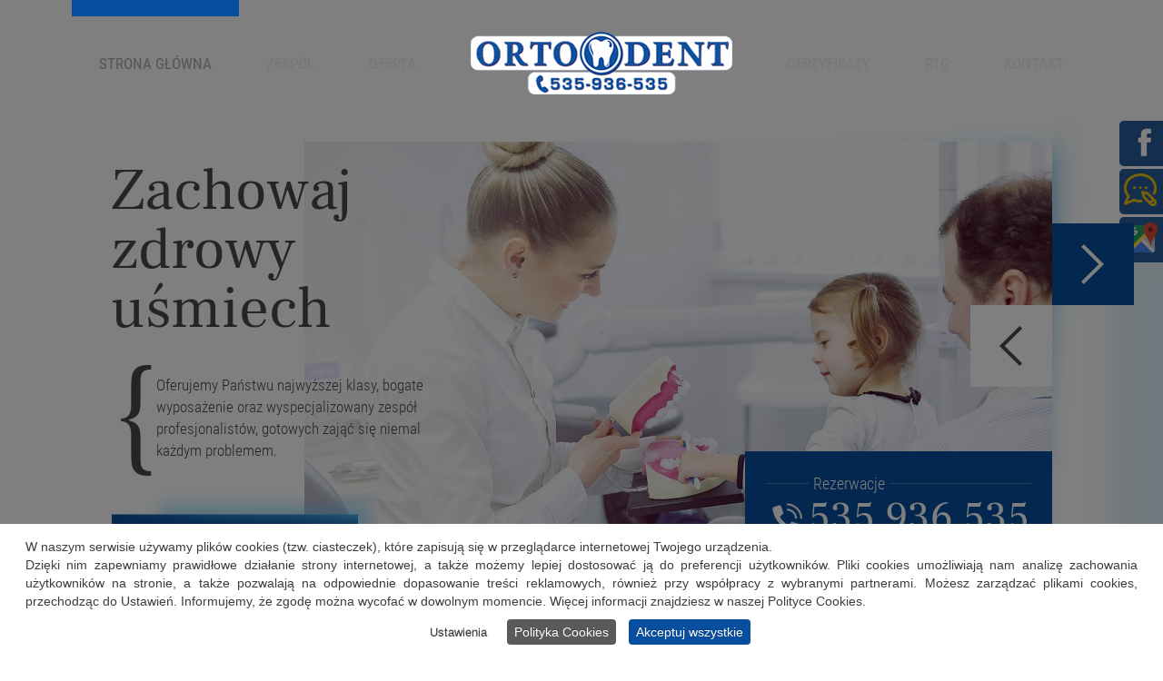

--- FILE ---
content_type: text/html; charset=utf-8
request_url: https://www.ortodent-banino.pl/
body_size: 10891
content:
<!DOCTYPE html>
<html lang="pl-PL" >
<head>
<meta http-equiv="X-UA-Compatible" content="IE=edge">
<meta name="viewport" content="width=device-width, initial-scale=1.0">
<meta name="SKYPE_TOOLBAR" content="SKYPE_TOOLBAR_PARSER_COMPATIBLE">
<meta name="google-site-verification" content="xi2esP1IUJCQavZcfiuu1gegFSXbVk11lRsLzX1GWLc" />
<link rel="shortcut icon" href="/images/favicon.ico">
<base href="https://www.ortodent-banino.pl/" />
	<meta http-equiv="content-type" content="text/html; charset=utf-8" />
	<meta name="author" content="Super User" />
	<meta name="description" content="Zapraszamy na stronę internetową gabinetu Ortodent zlokalizowanego w Baninie koło Gdańska. Zapewniamy pacjentom kompleksową opiekę dentysty stomatologa." />
	<title>Dentysta w Baninie |Gabinet stomatologiczny Banino k. Gdańska</title>
	<link href="/templates/system/css/system.css" rel="stylesheet" type="text/css" />
	<link href="/templates/ortodent/css/bootstrap.min.css" rel="stylesheet" type="text/css" />
	<link href="/templates/ortodent/css/bootstrap-switch.css" rel="stylesheet" type="text/css" />
	<link href="/templates/ortodent/fancybox/jquery.fancybox-1.3.4.css" rel="stylesheet" type="text/css" />
	<link href="/templates/ortodent/css/font-awesome.min.css" rel="stylesheet" type="text/css" />
	<link href="/templates/ortodent/css/jquery.bxslider.css" rel="stylesheet" type="text/css" />
	<link href="/templates/ortodent/css/main.css" rel="stylesheet" type="text/css" />
	<link href="/modules/mod_djimageslider/themes/default/css/djimageslider.css" rel="stylesheet" type="text/css" />
	<link href="//use.fontawesome.com/releases/v5.15.4/css/all.css" rel="stylesheet" crossorigin="anonymous" media="all" type="text/css" />
	<link href="/plugins/system/cookiespolicynotificationbar/assets/css/cpnb-style.min.css" rel="stylesheet" media="all" type="text/css" />
	<link href="/plugins/system/cookiespolicynotificationbar/assets/css/balloon.min.css" rel="stylesheet" media="all" type="text/css" />
	<style type="text/css">


/* BEGIN: Cookies Policy Notification Bar - J! system plugin (Powered by: Web357.com) */
.cpnb-outer { border-color: rgba(255, 255, 255, 1); }
.cpnb-outer.cpnb-div-position-top { border-bottom-width: 1px; }
.cpnb-outer.cpnb-div-position-bottom { border-top-width: 1px; }
.cpnb-outer.cpnb-div-position-top-left, .cpnb-outer.cpnb-div-position-top-right, .cpnb-outer.cpnb-div-position-bottom-left, .cpnb-outer.cpnb-div-position-bottom-right { border-width: 1px; }
.cpnb-message { color: #3d3d3d; }
.cpnb-message a { color: #141414 }
.cpnb-button, .cpnb-button-ok, .cpnb-m-enableAllButton { -webkit-border-radius: 4px; -moz-border-radius: 4px; border-radius: 4px; font-size: 14px; color: #ffffff; background-color: rgba(7, 78, 158, 1); }
.cpnb-button:hover, .cpnb-button:focus, .cpnb-button-ok:hover, .cpnb-button-ok:focus, .cpnb-m-enableAllButton:hover, .cpnb-m-enableAllButton:focus { color: #ffffff; background-color: rgba(74, 75, 76, 1); }
.cpnb-button-decline, .cpnb-button-delete, .cpnb-button-decline-modal, .cpnb-m-DeclineAllButton { color: #ffffff; background-color: rgba(119, 31, 31, 1); }
.cpnb-button-decline:hover, .cpnb-button-decline:focus, .cpnb-button-delete:hover, .cpnb-button-delete:focus, .cpnb-button-decline-modal:hover, .cpnb-button-decline-modal:focus, .cpnb-m-DeclineAllButton:hover, .cpnb-m-DeclineAllButton:focus { color: #ffffff; background-color: rgba(175, 38, 20, 1); }
.cpnb-button-cancel, .cpnb-button-reload, .cpnb-button-cancel-modal { color: #ffffff; background-color: rgba(90, 90, 90, 1); }
.cpnb-button-cancel:hover, .cpnb-button-cancel:focus, .cpnb-button-reload:hover, .cpnb-button-reload:focus, .cpnb-button-cancel-modal:hover, .cpnb-button-cancel-modal:focus { color: #ffffff; background-color: rgba(54, 54, 54, 1); }
.cpnb-button-settings, .cpnb-button-settings-modal { color: #3d3d3d; background-color: rgba(255, 255, 255, 0); }
.cpnb-button-settings:hover, .cpnb-button-settings:focus, .cpnb-button-settings-modal:hover, .cpnb-button-settings-modal:focus { color: #141414; background-color: rgba(255, 255, 255, 0); }
.cpnb-button-more-default, .cpnb-button-more-modal { color: #ffffff; background-color: rgba(90, 90, 90, 1); }
.cpnb-button-more-default:hover, .cpnb-button-more-modal:hover, .cpnb-button-more-default:focus, .cpnb-button-more-modal:focus { color: #ffffff; background-color: rgba(54, 54, 54, 1); }
.cpnb-m-SaveChangesButton { color: #3d3d3d; background-color: rgba(194, 194, 194, 1); }
.cpnb-m-SaveChangesButton:hover, .cpnb-m-SaveChangesButton:focus { color: #141414; background-color: rgba(163, 163, 163, 1); }
@media only screen and (max-width: 600px) {
.cpnb-left-menu-toggle::after, .cpnb-left-menu-toggle-button {
content: "Categories";
}
}
/* custom css */
.cpnb-buttons .cpnb-moreinfo-btn {color: #fff;}

.cpnb-left-menu-toggle::after {content: "Menu";}
.cpnb-left-menu-toggle-button {content: "Menu";}
.cpnb-left-menu-toggle-button {margin-left: -15px;}

.cpnb-decline-btn-m {display: none !important;}
.cpnb-buttons {float: none;}
.cpnb-message {padding: 4px 8px 10px;}

.cpnb-button-settings {font-size: 13px;}
.cpnb-button-settings:hover {text-decoration: underline;}

.cpnb-m-bottom-buttons {display: flex; align-items: center; justify-content: center;}
.cpnb-m-enableAllButton {order: 2;}
.cpnb-m-SaveChangesButton {order: 1;}
/* END: Cookies Policy Notification Bar - J! system plugin (Powered by: Web357.com) */

	</style>
	<script src="/media/jui/js/jquery.min.js?c6c59bcf787241ca21cfe155d7c22cd9" type="text/javascript"></script>
	<script src="/media/jui/js/jquery-noconflict.js?c6c59bcf787241ca21cfe155d7c22cd9" type="text/javascript"></script>
	<script src="/media/jui/js/jquery-migrate.min.js?c6c59bcf787241ca21cfe155d7c22cd9" type="text/javascript"></script>
	<script src="/media/system/js/caption.js?c6c59bcf787241ca21cfe155d7c22cd9" type="text/javascript"></script>
	<script src="/templates/ortodent/js/bootstrap.min.js" type="text/javascript"></script>
	<script src="/templates/ortodent/js/bootstrap-switch.js" type="text/javascript"></script>
	<script src="/templates/ortodent/fancybox/jquery.fancybox-1.3.4.pack.js" type="text/javascript"></script>
	<script src="/templates/ortodent/js/jquery.matchHeight-min.js" type="text/javascript"></script>
	<script src="/templates/ortodent/js/jquery.bxslider.min.js" type="text/javascript"></script>
	<script src="/templates/ortodent/js/main.js" type="text/javascript"></script>
	<script src="/media/djextensions/jquery-easing/jquery.easing.min.js" type="text/javascript" defer="defer"></script>
	<script src="/modules/mod_djimageslider/assets/js/slider.js?v=3.2.3" type="text/javascript" defer="defer"></script>
	<script src="/plugins/system/cookiespolicynotificationbar/assets/js/cookies-policy-notification-bar.min.js" type="text/javascript"></script>
	<script type="text/javascript">
jQuery(window).on('load',  function() {
				new JCaption('img.caption');
			});

// BEGIN: Cookies Policy Notification Bar - J! system plugin (Powered by: Web357.com)
var cpnb_config = {"w357_joomla_caching":"0","w357_position":"bottom","w357_show_close_x_icon":"0","w357_hide_after_time":"display_always","w357_duration":"10","w357_animate_duration":"1000","w357_limit":"0","w357_message":"W naszym serwisie używamy plików cookies (tzw. ciasteczek), które zapisują się w przeglądarce internetowej Twojego urządzenia.\u003Cbr\/\u003EDzięki nim zapewniamy prawidłowe działanie strony internetowej, a także możemy lepiej dostosować ją do preferencji użytkowników. Pliki cookies umożliwiają nam analizę zachowania użytkowników na stronie, a także pozwalają na odpowiednie dopasowanie treści reklamowych, również przy współpracy z wybranymi partnerami. Możesz zarządzać plikami cookies, przechodząc do Ustawień. Informujemy, że zgodę można wycofać w dowolnym momencie. Więcej informacji znajdziesz w naszej Polityce Cookies.","w357_display_ok_btn":"1","w357_buttonText":"Akceptuj wszystkie","w357_display_decline_btn":"0","w357_buttonDeclineText":"Odrzuć","w357_display_cancel_btn":"0","w357_buttonCancelText":"Anuluj","w357_display_settings_btn":"1","w357_buttonSettingsText":"Ustawienia","w357_buttonMoreText":"Polityka Cookies","w357_buttonMoreLink":"\/polityka-cookies","w357_display_more_info_btn":"1","w357_fontColor":"#3d3d3d","w357_linkColor":"#141414","w357_fontSize":"14px","w357_backgroundColor":"rgba(255, 255, 255, 1)","w357_borderWidth":"1","w357_body_cover":"1","w357_overlay_state":"1","w357_overlay_color":"rgba(0, 0, 0, 0.5)","w357_height":"auto","w357_cookie_name":"cookiesDirective","w357_link_target":"_blank","w357_popup_width":"800","w357_popup_height":"600","w357_customText":"\u003Ch1\u003ECookies Policy\u003C\/h1\u003E\u003Chr \/\u003E\u003Ch3\u003EGeneral Use\u003C\/h3\u003E\u003Cp\u003EWe use cookies, tracking pixels and related technologies on our website. Cookies are small data files that are served by our platform and stored on your device. Our site uses cookies dropped by us or third parties for a variety of purposes including to operate and personalize the website. Also, cookies may also be used to track how you use the site to target ads to you on other websites.\u003C\/p\u003E\u003Ch3\u003EThird Parties\u003C\/h3\u003E\u003Cp\u003EOur website employs the use the various third-party services. Through the use of our website, these services may place anonymous cookies on the Visitor\u0027s browser and may send their own cookies to the Visitor\u0027s cookie file. Some of these services include but are not limited to: Google, Facebook, Twitter, Adroll, MailChimp, Sucuri, Intercom and other social networks, advertising agencies, security firewalls, analytics companies and service providers. These services may also collect and use anonymous identifiers such as IP Address, HTTP Referrer, Unique Device Identifier and other non-personally identifiable information and server logs.\u003C\/p\u003E\u003Chr \/\u003E","w357_more_info_btn_type":"menu_item","w357_blockCookies":"1","w357_autoAcceptAfterScrolling":"0","w357_numOfScrolledPixelsBeforeAutoAccept":"300","w357_reloadPageAfterAccept":"1","w357_enableConfirmationAlerts":"0","w357_enableConfirmationAlertsForAcceptBtn":0,"w357_enableConfirmationAlertsForDeclineBtn":0,"w357_enableConfirmationAlertsForDeleteBtn":0,"w357_confirm_allow_msg":"Wykonanie tej czynności spowoduje włączenie wszystkich plików cookies ustawionych przez tę witrynę. Czy na pewno chcesz włączyć wszystkie pliki cookies na tej stronie?","w357_confirm_delete_msg":"Wykonanie tej czynności spowoduje usunięcie wszystkich plików cookies ustawionych przez tę witrynę. Czy na pewno chcesz wyłączyć i usunąć wszystkie pliki cookies ze swojej przeglądarki?","w357_show_in_iframes":"1","w357_shortcode_is_enabled_on_this_page":0,"w357_base_url":"https:\/\/www.ortodent-banino.pl\/","w357_current_url":"https:\/\/www.ortodent-banino.pl\/","w357_always_display":"0","w357_show_notification_bar":true,"w357_expiration_cookieSettings":"365","w357_expiration_cookieAccept":"365","w357_expiration_cookieDecline":"180","w357_expiration_cookieCancel":"1","w357_accept_button_class_notification_bar":"cpnb-accept-btn","w357_decline_button_class_notification_bar":"cpnb-decline-btn","w357_cancel_button_class_notification_bar":"cpnb-cancel-btn","w357_settings_button_class_notification_bar":"cpnb-settings-btn","w357_moreinfo_button_class_notification_bar":"cpnb-moreinfo-btn","w357_accept_button_class_notification_bar_modal_window":"cpnb-accept-btn-m","w357_decline_button_class_notification_bar_modal_window":"cpnb-decline-btn-m","w357_save_button_class_notification_bar_modal_window":"cpnb-save-btn-m","w357_buttons_ordering":"[\u0022settings\u0022,\u0022moreinfo\u0022,\u0022decline\u0022,\u0022cancel\u0022,\u0022ok\u0022]"};
// END: Cookies Policy Notification Bar - J! system plugin (Powered by: Web357.com)


// BEGIN: Cookies Policy Notification Bar - J! system plugin (Powered by: Web357.com)
var cpnb_cookiesCategories = {"cookie_categories_group0":{"cookie_category_id":"required-cookies","cookie_category_name":"Niezbędne pliki cookies","cookie_category_description":"Techniczne i funkcjonalne pliki cookie umożliwiają prawidłowe działanie naszej strony internetowej. Wykorzystujemy je w celu zapewnienia bezpieczeństwa i odpowiedniego wyświetlania strony. Dzięki nim możemy ulepszyć usługi oferowane za jej pośrednictwem, na przykład dostosowując je do wyborów użytkownika. Pliki z tej kategorii umożliwiają także rozpoznanie preferencji użytkownika po powrocie na naszą stronę.","cookie_category_checked_by_default":"2","cookie_category_status":"1"},"cookie_categories_group1":{"cookie_category_id":"analytical-cookies","cookie_category_name":"Analityczne pliki cookies","cookie_category_description":"Analityczne pliki cookie zbierają informacje na temat liczby wizyt użytkowników i ich aktywności na naszej stronie internetowej. Dzięki nim możemy mierzyć i poprawiać wydajność naszej strony. Pozwalają nam zobaczyć, w jaki sposób odwiedzający poruszają się po niej i jakimi informacjami są zainteresowani. Dzięki temu możemy lepiej dopasować stronę internetową do potrzeb użytkowników oraz rozwijać naszą ofertę. Wszystkie dane są zbierane i agregowane anonimowo.","cookie_category_checked_by_default":"0","cookie_category_status":"1"},"cookie_categories_group2":{"cookie_category_id":"targeted-advertising-cookies","cookie_category_name":"Marketingowe pliki cookies","cookie_category_description":"Marketingowe pliki cookie są wykorzystywane do dostarczania reklam dopasowanych do preferencji użytkownika. Mogą być ustawiane przez nas lub naszych partnerów reklamowych za pośrednictwem naszej strony. Umożliwiają rozpoznanie zainteresowań użytkownika oraz wyświetlanie odpowiednich reklam zarówno na naszej stronie, jak i na innych stronach internetowych i platformach społecznościowych. Pliki z tej kategorii pozwalają także na mierzenie skuteczności kampanii marketingowych. ","cookie_category_checked_by_default":"0","cookie_category_status":"1"}};
// END: Cookies Policy Notification Bar - J! system plugin (Powered by: Web357.com)


// BEGIN: Cookies Policy Notification Bar - J! system plugin (Powered by: Web357.com)
var cpnb_manager = {"w357_m_modalState":"1","w357_m_floatButtonState":"1","w357_m_floatButtonPosition":"bottom_left","w357_m_HashLink":"cookies","w357_m_modal_menuItemSelectedBgColor":"rgba(200, 200, 200, 1)","w357_m_saveChangesButtonColorAfterChange":"rgba(7, 78, 158, 1)","w357_m_floatButtonIconSrc":"https:\/\/www.ortodent-banino.pl\/media\/plg_system_cookiespolicynotificationbar\/icons\/cpnb-cookies-manager-icon-1-64x64.png","w357_m_FloatButtonIconType":"fontawesome_icon","w357_m_FloatButtonIconFontAwesomeName":"fas fa-cookie-bite","w357_m_FloatButtonIconFontAwesomeSize":"fa-3x","w357_m_FloatButtonIconFontAwesomeColor":"rgba(102, 102, 102, 0.9)","w357_m_FloatButtonIconUikitName":"cog","w357_m_FloatButtonIconUikitSize":"1","w357_m_FloatButtonIconUikitColor":"rgba(61, 47, 44, 0.84)","w357_m_floatButtonText":"Ustawienia cookies","w357_m_modalHeadingText":"Zaawansowane ustawienia cookies","w357_m_checkboxText":"Włączony","w357_m_lockedText":"(Zablokowane)","w357_m_EnableAllButtonText":"Zezwól na wszystkie pliki cookies","w357_m_DeclineAllButtonText":"Nie zezwalaj na żadne pliki cookies","w357_m_SaveChangesButtonText":"Zapisz ustawienia","w357_m_confirmationAlertRequiredCookies":"Te pliki cookies są absolutnie niezbędne dla tej witryny. Nie możesz wyłączyć tej kategorii plików cookies. Dziękuję za zrozumienie!"};
// END: Cookies Policy Notification Bar - J! system plugin (Powered by: Web357.com)

	</script>

    <!--[if lt IE 9]>
      <script src="https://oss.maxcdn.com/html5shiv/3.7.2/html5shiv.min.js"></script>
      <script src="https://oss.maxcdn.com/respond/1.4.2/respond.min.js"></script>
    <![endif]-->
<!-- Global site tag (gtag.js) - Google Analytics -->

<meta property="og:site_name" content="Ortodent" />
<meta property="og:title" content="Dentysta w Baninie |Gabinet stomatologiczny Banino k. Gdańska" />
<meta property="og:type" content="article" />
<meta property="og:url" content="https://www.ortodent-banino.pl/" />
<meta property="og:description" content="Zapraszamy na stronę internetową gabinetu Ortodent zlokalizowanego w Baninie koło Gdańska. Zapewniamy pacjentom kompleksową opiekę dentysty stomatologa." />
<meta property="og:image" content="https://www.ortodent-banino.pl/images/gabinet-stomatologiczny-ortodent-banino.png" />

<meta name="twitter:card" content="summary" />
<meta name="twitter:title" content="Dentysta w Baninie |Gabinet stomatologiczny Banino k. Gdańska" />
<meta name="twitter:url" content="https://www.ortodent-banino.pl/" />
<meta name="twitter:description" content="Zapraszamy na stronę internetową gabinetu Ortodent zlokalizowanego w Baninie koło Gdańska. Zapewniamy pacjentom kompleksową opiekę dentysty stomatologa." />
<meta name="twitter:image" content="https://www.ortodent-banino.pl/images/gabinet-stomatologiczny-ortodent-banino.png" />
  
  

<!-- BEGIN: Google Analytics -->
<!-- The cookies have been disabled. -->
<!-- END: Google Analytics -->
</head>

                
<body class="home">
    <div id="wrapper">
      <div id="container">
        <header>
          <a href="https://www.ortodent-banino.pl/" class="visible-xs logo"><img src="https://www.ortodent-banino.pl/images/gabinet-stomatologiczny-ortodent-banino.png" alt="Gabinet stomatologiczny Ortodent Banino"></a>
                           <nav class="navbar navbar-default">
                  <div class="navbar-header">
                    <button type="button" class="navbar-toggle collapsed" data-toggle="collapse" data-target="#collapse-1" aria-expanded="false"><span class="sr-only">Toggle navigation</span> <span class="icon-bar"></span> <span class="icon-bar"></span> <span class="icon-bar"></span></button>
                  </div>
                  <div class="collapse navbar-collapse" id="collapse-1">
                    <ul class="nav navbar-nav">
<li class="item-101 default current active"><a href="/" >Strona główna</a></li><li class="item-122"><a href="/zespol" >Zespół</a></li><li class="item-123 dropdown parent"><a href="#" class="dropdown-toggle" data-toggle="dropdown" role="button" aria-haspopup="true" aria-expanded="false">Oferta</a>
<ul class="dropdown-menu"><li class="item-137"><a href="/oferta/stomatologia-dziecieca" >Stomatologia dziecięca</a></li><li class="item-138"><a href="/oferta/ortodoncja" >Ortodoncja</a></li><li class="item-139"><a href="/oferta/wybielanie-zebow" >Wybielanie zębów</a></li><li class="item-140"><a href="/oferta/clear-aligner" >Clear aligner</a></li><li class="item-141"><a href="/oferta/protetyka" >Protetyka</a></li><li class="item-142"><a href="/oferta/implantologia" >Implantologia</a></li><li class="item-143"><a href="/oferta/dsd" >DSD</a></li><li class="item-144"><a href="/oferta/endodoncja" title="Leczenie kanałowe zębów – endodoncja w Ortodent | Gdańsk">Endodoncja</a></li><li class="item-145"><a href="/oferta/chirurgia" >Chirurgia</a></li><li class="item-146"><a href="/oferta/profilaktyka" >Profilaktyka</a></li></ul></li><li class="hidden-xs logo"><a href="https://www.ortodent-banino.pl/"><img src="https://www.ortodent-banino.pl/images/gabinet-stomatologiczny-ortodent-banino.png" alt="Gabinet stomatologiczny Ortodent Banino"></a></li><li class="item-124"><a href="/certyfikaty" >Certyfikaty</a></li><li class="item-125"><a href="/rtg" >RTG</a></li><li class="item-126"><a href="/kontakt" >Kontakt</a></li></ul>
                  </div>
                </nav>
           
          <div class="hidden-xs slider">
            <div class="center">
              <ul class="bxslider">
          		            <li>
                  <div class="col-xs-12 col-md-4 col-md-offset-1 description">
                  <div class="inner">
                    <div class="heading">
                      Zachowaj zdrowy uśmiech                    </div>
                    <div class="text">
                      <div class="row"><div class="col-md-12"><p>Oferujemy Państwu najwyższej klasy, bogate wyposażenie oraz wyspecjalizowany zespół profesjonalistów, gotowych zająć się niemal każdym problemem.</p></div></div>                    </div><a href="/oferta/stomatologia-dziecieca" class="btn">Dowiedz się więcej</a>
                  </div>
                  </div>
                  <div class="col-xs-12 col-md-8 col-md-offset-3 slide">
                                    <img src="/images/slider/slide-1.jpg" alt="Zachowaj zdrowy uśmiech">
                                      <div class="overlay"></div>
                  </div>
  	    	</li>
                            <li>
                  <div class="col-xs-12 col-md-4 col-md-offset-1 description">
                  <div class="inner">
                    <div class="heading">
                      Zachowaj zdrowy uśmiech                    </div>
                    <div class="text">
                      <div class="row"><div class="col-md-12"><p>Oferujemy Państwu najwyższej klasy, bogate wyposażenie oraz wyspecjalizowany zespół profesjonalistów, gotowych zająć się niemal każdym problemem.</p></div></div>                    </div><a href="/oferta/ortodoncja" class="btn">Dowiedz się więcej</a>
                  </div>
                  </div>
                  <div class="col-xs-12 col-md-8 col-md-offset-3 slide">
                                    <img src="/images/slider/slide-2.jpg" alt="Zachowaj zdrowy uśmiech">
                                      <div class="overlay"></div>
                  </div>
  	    	</li>
                            <li>
                  <div class="col-xs-12 col-md-4 col-md-offset-1 description">
                  <div class="inner">
                    <div class="heading">
                      Zachowaj zdrowy uśmiech                    </div>
                    <div class="text">
                      <div class="row"><div class="col-md-12"><p>Oferujemy Państwu najwyższej klasy, bogate wyposażenie oraz wyspecjalizowany zespół profesjonalistów, gotowych zająć się niemal każdym problemem.</p></div></div>                    </div><a href="/oferta/wybielanie-zebow" class="btn">Dowiedz się więcej</a>
                  </div>
                  </div>
                  <div class="col-xs-12 col-md-8 col-md-offset-3 slide">
                                    <img src="/images/slider/slide-3.jpg" alt="Zachowaj zdrowy uśmiech">
                                      <div class="overlay"></div>
                  </div>
  	    	</li>
                            <li>
                  <div class="col-xs-12 col-md-4 col-md-offset-1 description">
                  <div class="inner">
                    <div class="heading">
                      Zachowaj zdrowy uśmiech                    </div>
                    <div class="text">
                      <div class="row"><div class="col-md-12"><p>Oferujemy Państwu najwyższej klasy, bogate wyposażenie oraz wyspecjalizowany zespół profesjonalistów, gotowych zająć się niemal każdym problemem.</p></div></div>                    </div><a href="/oferta/clear-aligner" class="btn">Dowiedz się więcej</a>
                  </div>
                  </div>
                  <div class="col-xs-12 col-md-8 col-md-offset-3 slide">
                                    <img src="/images/slider/slide-4.jpg" alt="Zachowaj zdrowy uśmiech">
                                      <div class="overlay"></div>
                  </div>
  	    	</li>
                          </ul>
              <div class="col-xs-12 col-md-3 col-md-offset-8 socialmedia">
                <div class="icons">
                                  </div>
              </div>
              <div class="col-xs-12 col-md-3 col-md-offset-8 navcontrols"></div>
              <div class="col-xs-12 col-md-4 col-md-offset-7 phone">
                 
	<div class="row"><div class="col-md-12"><p><a href="tel:+(48)535936535"><span class="reservation">Rezerwacje</span>535 936 535</a></p></div></div>
              </div>
          <div class="clearfix"></div>
</div>
</div>
        </header>
        <div id="main">
            
          <div class="center">
            <div class="col-xs-12">
              <div id="system-message-container">
	</div>

            </div>
          </div>
              
          <div id="content">
          <div class="center">
              <div class="col-xs-12 col-md-10 col-md-offset-1">
<article class="item-page">
	
		
				<h1>
							Gabinet stomatologiczny nieopodal Gdańska					</h1>
											
	
	
		
								<div class="row"><div class="col-md-12"><p style="text-align: justify;">Serdecznie zapraszamy do zapoznania się z szeregiem usług oferowanych w naszym <strong>gabinecie stomatologicznym</strong> znajdujący się w Baninie koło <strong>Gdańska</strong>. Jesteśmy doświadczonym zespołem profesjonalistów gotowych przyjąć Państwa zarówno w sytuacjach nagłych, jak i w trakcie wizyt planowanych. Nasz zawód jest naszą największą pasją, dlatego stale rozwijamy się i pogłębiamy wiedzę z zakresu stomatologii i <a href="/oferta/ortodoncja">ortodoncji</a>. W ramach naszych usług zajmujemy się nie tylko leczeniem dorosłych, ale także dzieci, które zapraszamy na wizyty adaptacyjne w celu oswojenia się z naszymi <strong>dentystami</strong>.</p>
<p style="text-align: justify;">Oferujemy Państwu profesjonalną opiekę z zakresu:&nbsp;</p>
<p style="text-align: justify;">• stomatologii zachowawczej;<br> • <a href="/oferta/endodoncja">endodoncji</a>;<br> • <a href="/oferta/implantologia">implantologii</a>;<br> • ortodoncji;<br> • <a href="/oferta/chirurgia">chirurgii stomatologicznej</a>.</p>
<h2>Stomatolog dziecięcy</h2>
<p style="text-align: justify;">W naszym zespole znajdą Państwo specjalistów z każdej z przedstawionych dziedzin, którzy zaproponują najdogodniejsze formy leczenia nie tylko dla dorosłych, ale także dla dzieci, których obejmiemy odpowiednią opieką pełną życzliwości i zrozumienia. Wiemy, jak ważne jest dbanie o prawidłowy stan jamy ustnej, dlatego zachęcamy do profilaktyki już od najmłodszych lat. W celu ułatwienia maluchom wizyty u <a href="/oferta/stomatologia-dziecieca">stomatologa dziecięcego</a> oferujemy możliwość wizyt adaptacyjnych, w trakcie których dzieci oswoją się z nowym miejsce oraz sytuacją, a w efekcie pozbędą się powszechnie panującego lęku przed <strong>stomatologami</strong> i leczeniem nieprawidłowości znajdujących się w jamie ustnej.</p>
<h2>Stomatologia estetyczna&nbsp;</h2>
<p style="text-align: justify;">Poza leczeniem profilaktycznym, zachowawczym oraz chirurgicznym, zajmujemy się także stomatologią estetyczną, w zakres której wchodzi m.in.: <a href="/oferta/wybielanie-zebow">wybielanie zębów</a> &nbsp;Akceleratorem Beyond Polus Plus. Jako jedni z niewielu na rynku, oferujemy Państwu również usługę Digital Smile Design, która polega na kompleksowym projektowaniu uśmiechu, opierającym się na współpracy ortodonty, stomatologa i protetyka.</p>
<h2>Nakładki prostujące zęby</h2>
<p style="text-align: justify;">Przedstawiamy Państwu możliwość innowacyjnego leczenia ortodontycznego, do którego używamy bezbarwnych <strong>nakładek prostujących zęby</strong>. Dlaczego innowacyjnego? Ponieważ metoda ta całkowicie zastępuje aparaty stałe i ruchome, a efekty zaskakują każdego!</p>
<p style="text-align: justify;">&nbsp;</p></div></div><div class="row"><div class="col-md-12"><h2>Rzetelny dentysta w Baninie</h2>
<p>W naszym nowoczesnym gabinecie <strong>zadbamy o zdrowie i piękno Państwa zębów</strong>. Nasz wykwalifikowany zespół dentystów i stomatologów oferuje szeroką gamę usług. Dbamy o komfort i bezpieczeństwo naszych pacjentów, stosując najnowsze technologie i materiały.</p>
<p>Nasza oferta skierowana jest zarówno do dorosłych, jak i dzieci. Współpracujemy z najlepszymi specjalistami w dziedzinie ortodoncji, periodontologii oraz implantologii, aby zapewnić Państwu kompleksowe podejście do leczenia. Wierzymy, że edukacja pacjentów jest kluczowa dla utrzymania zdrowia jamy ustnej, dlatego zawsze chętnie udzielamy porad i wyjaśniamy wszystkie aspekty leczenia.</p>
<h2>Stomatolog Banino - indywidualne podejście do każdego pacjenta</h2>
<p>W naszym gabinecie każdy pacjent jest traktowany indywidualnie. Szanujemy Państwa czas i potrzeby, dlatego staramy się dostosować terminy wizyt do Państwa oczekiwań. Nasz zespół <strong>stomatologów w Baninie</strong> stale podnosi swoje kwalifikacje, uczestnicząc w szkoleniach i konferencjach, aby być na bieżąco z najnowszymi osiągnięciami w dziedzinie stomatologii.</p>
<p>Zdajemy sobie sprawę, że wizyta u dentysty może być dla wielu osób stresująca. Dlatego stawiamy na przyjazną atmosferę i profesjonalizm, który pozwoli Państwu poczuć się swobodnie i zaufać naszym specjalistom. Współpracujemy z renomowanymi laboratoriami stomatologicznymi, dzięki czemu możemy zagwarantować wysoką jakość materiałów stosowanych podczas leczenia.</p>
<p>W naszej ofercie znajdą Państwo również usługi z zakresu stomatologii zachowawczej, takie jak: usuwanie kamienia nazębnego, lakowanie czy fluoryzacja. Dbamy o profilaktykę, aby zapobiec powstawaniu próchnicy i innych problemów związanych ze zdrowiem jamy ustnej.</p>
<p>Zapraszamy do naszego gabinetu stomatologicznego w Baninie.</p></div></div> 
	
						</article>
</div>
              <div class="clearfix"></div>
                
          </div>
          </div>
              
          <div class="center">
            <div class="col-xs-12">              
                            <section id="services">
                 		                <div class="col-xs-12 col-sm-6 col-md-3 box">
                  <div class="inner">
                                        <div class="image">
                    <img src="/images/aparat-ortodontyczny-min.png" alt="Ortodoncja">
                    <div class="overlay">
                      <a href="/oferta/ortodoncja" class="btn">Dowiedz się więcej</a>
                    </div>
                    </div>
                                        <div class="text">
                      <h3>
                        Ortodoncja                      </h3>
                      <div class="row"><div class="col-md-12"><p>Na piękny uśmiech zwraca uwagę co druga osoba. Nic więc dziwnego, że to marzenie niejednej osoby. Proste, białe i zdrowe zęby dodają większej pewności siebie i nie raz są kluczem do sukcesu.</p></div></div>                    </div>
                  </div>
                </div>
		                <div class="col-xs-12 col-sm-6 col-md-3 box">
                  <div class="inner">
                                        <div class="image">
                    <img src="/images/uslugi/wybielanie-zebow.jpg" alt="Wybielanie zębów">
                    <div class="overlay">
                      <a href="/oferta/wybielanie-zebow" class="btn">Dowiedz się więcej</a>
                    </div>
                    </div>
                                        <div class="text">
                      <h3>
                        Wybielanie zębów                      </h3>
                      <div class="row"><div class="col-md-12"><p>Ciemne, przebarwione zęby – czy to Twój problem? <strong>Możemy Ci pomóc</strong>. Zapraszamy na wybielanie <strong>Akceleratorem Beyond Polus Plus</strong>.</p></div></div>                    </div>
                  </div>
                </div>
		                <div class="col-xs-12 col-sm-6 col-md-3 box">
                  <div class="inner">
                                        <div class="image">
                    <img src="/images/uslugi/Clear-aligner.jpg" alt="Clear aligner">
                    <div class="overlay">
                      <a href="/oferta/clear-aligner" class="btn">Dowiedz się więcej</a>
                    </div>
                    </div>
                                        <div class="text">
                      <h3>
                        Clear aligner                      </h3>
                      <div class="row"><div class="col-md-12"><p><a href="/oferta/clear-aligner">Clear Aligner</a> to <strong>innowacyjna metoda leczenia ortodontycznego</strong> za pomocą przeźroczystych nakładek, które prostują zęby, jednocześnie zastępując <strong>aparaty stałe i ruchome</strong>.</p></div></div>                    </div>
                  </div>
                </div>
		                <div class="col-xs-12 col-sm-6 col-md-3 box">
                  <div class="inner">
                                        <div class="image">
                    <img src="/images/uslugi/Protetyka.jpg" alt="Protetyka">
                    <div class="overlay">
                      <a href="/oferta/protetyka" class="btn">Dowiedz się więcej</a>
                    </div>
                    </div>
                                        <div class="text">
                      <h3>
                        Protetyka                      </h3>
                      <div class="row"><div class="col-md-12"><p>Każdy z nas pragnie mieć zdrowy i piękny uśmiech. Niestety, nieraz na skutek choroby bądź wypadku, dochodzi do uszkodzenia zębów. Protetyka stomatologiczna umożliwia częściowe bądź całościowe odbudowanie ubytków w uzębieniu.</p></div></div>                    </div>
                  </div>
                </div>
		                <div class="col-xs-12 col-sm-6 col-md-3 box">
                  <div class="inner">
                                        <div class="image">
                    <img src="/images/uslugi/endodoncja.jpg" alt="Endodoncja">
                    <div class="overlay">
                      <a href="/oferta/endodoncja" class="btn">Dowiedz się więcej</a>
                    </div>
                    </div>
                                        <div class="text">
                      <h3>
                        Endodoncja                      </h3>
                      <div class="row"><div class="col-md-12"><p>Jeśli jest to możliwe, zęby lepiej leczyć, niż usuwać. Endodoncja to precyzyjne kanałowe leczenie zęba przy użyciu specjalistycznego mikroskopu i endometru. Skuteczność leczenia kanałowego zębów jest obecnie bardzo wysoka.</p></div></div>                    </div>
                  </div>
                </div>
		                <div class="col-xs-12 col-sm-6 col-md-3 box">
                  <div class="inner">
                                        <div class="image">
                    <img src="/images/implantologia_box.jpg" alt="Implantologia">
                    <div class="overlay">
                      <a href="/oferta/implantologia" class="btn">Dowiedz się więcej</a>
                    </div>
                    </div>
                                        <div class="text">
                      <h3>
                        Implantologia                      </h3>
                      <div class="row"><div class="col-md-12"><p>Implant to najlepsze rozwiązanie w celu odtworzenia brakującego korzenia zęba. Implant zębowy wykonany najczęściej jest z tytanu, jego powierzchnia jest tak przygotowana, by jak najlepiej zintegrować się z kością ludzką.</p></div></div>                    </div>
                  </div>
                </div>
		                <div class="col-xs-12 col-sm-6 col-md-3 box">
                  <div class="inner">
                                        <div class="image">
                    <img src="/images/uslugi/profilaktyka.jpg" alt="Profilaktyka">
                    <div class="overlay">
                      <a href="/oferta/profilaktyka" class="btn">Dowiedz się więcej</a>
                    </div>
                    </div>
                                        <div class="text">
                      <h3>
                        Profilaktyka                      </h3>
                      <div class="row"><div class="col-md-12"><p>Personel naszej placówki kładzie szczególny nacisk na <strong>zabiegi higienizacyjne</strong> mające na celu usunięcie osadów i kamienia. Pacjentom <strong>zapewniamy instruktaż higieny jamy ustnej</strong>, dobór szczoteczek jak i płynów do płukania jamy ustnej.</p></div></div>                    </div>
                  </div>
                </div>
		                <div class="col-xs-12 col-sm-6 col-md-3 box">
                  <div class="inner">
                                        <div class="image">
                    <img src="/images/uslugi/dsd.jpg" alt="DSD">
                    <div class="overlay">
                      <a href="/oferta/dsd" class="btn">Dowiedz się więcej</a>
                    </div>
                    </div>
                                        <div class="text">
                      <h3>
                        DSD                      </h3>
                      <div class="row"><div class="col-md-12"><p>Digital Smile Design można nazwać <strong>projektowaniem uśmiechu</strong>. Jest to proces przygotowawczy, <strong>przed rozpoczęciem zabiegów przy Twoim uśmiechu</strong>. Tylko na czym to dokładnie polega?</p></div></div>                    </div>
                  </div>
                </div>
		
                <div class="clearfix"></div>
              </section>
                          </div>
            <div class="clearfix"></div>
          </div>
                            <section id="our-team">
                <div class="center">
                  <div class="hidden-xs hidden-sm col-xs-12 col-md-4 hand">
                    <img src="/templates/ortodent/images/hand-image.webp" width="572" height="794" alt="Ręka">
                  </div>
                  <div class="col-xs-12 col-md-7">
                  <article class="text-right">
                   
	<div class="row"><div class="col-md-12"><h2>Stomatolodzy dla Ciebie!</h2></div></div><div class="row"><div class="col-md-12"><p style="text-align: justify;">Zapraszamy Państwa do zapoznania się z naszym zespołem doświadczonych specjalistów. W jego skład wchodzą stomatolodzy i higienistki stomatologiczne. Wszyscy nasi pracownicy wkładają maksimum zaangażowania w swoją pracę, ciesząc się razem z Państwem z każdego uratowanego zęba. Dbamy również o ciągły rozwój naszych kompetencji, tak by oferowane przez nas usługi były na najwyższym możliwym poziomie!</p>
<p>&nbsp;</p>
<p><a class="btn" href="/zespol">Poznaj nasz zespół</a></p></div></div>

                  </article>
                </div>
                <div class="clearfix"></div>
              </div>
                <div class="clearfix"></div>
              </section>
</div>
<footer>
<div class="center">
<div class="col-xs-12 col-md-3 col-md-offset-1">
 
	<div class="row"><div class="col-md-12"><h3>Dane kontaktowe</h3>
<p>ul. Lotnicza 62<br>80-297 Banino [k. Gdańska]<br><br></p>
<h3>TELEFON</h3>
<p><a href="tel:+(48)535936535">+48 535 936 535</a><br><br></p>
<h3>E-MAIL</h3>
<p><a href="mailto:gabinet@ortodent-banino.pl">gabinet@ortodent-banino.pl</a><br><br></p>
<h3>GODZINY OTWARCIA</h3>
<p>poniedziałek - piątek: 9:00 - 20:00</p></div></div>
</div>

<div class="col-xs-12 col-md-2">
 <h3>Oferta</h3>
 <ul class="menu">
	<li class="item127 stomatologia-dziecieca"><a  href="/oferta/stomatologia-dziecieca">Stomatologia dziecięca</a></li><li class="item128 ortodoncja"><a  href="/oferta/ortodoncja">Ortodoncja</a></li><li class="item129 wybielanie-zebow"><a  href="/oferta/wybielanie-zebow">Wybielanie zębów</a></li><li class="item130 clear-aligner"><a  href="/oferta/clear-aligner">Clear aligner</a></li><li class="item131 protetyka"><a  href="/oferta/protetyka">Protetyka</a></li><li class="item132 implantologia"><a  href="/oferta/implantologia">Implantologia</a></li></ul>
</div>

<div class="col-xs-12 col-md-2 no-heading">
 <ul class="menu">
	<li class="item133 dsd"><a  href="/oferta/dsd">DSD</a></li><li class="item134 endodoncja"><a  href="/oferta/endodoncja">Endodoncja</a></li><li class="item135 chirurgia"><a  href="/oferta/chirurgia">Chirurgia</a></li><li class="item136 profilaktyka"><a  href="/oferta/profilaktyka">Profilaktyka</a></li></ul>
</div>

<div class="col-xs-12 col-md-3">
 <h3>Menu</h3>
 <ul class="menu menu">
<li class="item-101 default current active"><a href="/" >Strona główna</a></li><li class="item-122"><a href="/zespol" >Zespół</a></li><li class="item-123 parent"><span class="nav-header ">Oferta</span>
</li><li class="item-124"><a href="/certyfikaty" >Certyfikaty</a></li><li class="item-125"><a href="/rtg" >RTG</a></li><li class="item-126"><a href="/kontakt" >Kontakt</a></li></ul>
</div>

<div class="clearfix"></div>
<div class="copyright">
 
	<div class="row">              <div class="col-xs-12 col-md-4 col-md-offset-1"><p>Wszelkie prawa zastrzeżone. ORTODENT © 2024</p></div>
              <div class="col-xs-12 col-md-2 socialmedia"><p><strong>DOŁĄCZ DO NAS:</strong> <a href="https://pl-pl.facebook.com/Ortodent-Banino-176043042896698/"><img src="/images/socialmedia/icon-Facebook-white.png" alt="Facebook" width="43" height="28"></a></p></div>
              <div class="col-xs-12 col-md-4 text-right"><p><a href="/polityka-cookies" target="_blank" rel="noopener noreferrer">Polityka Cookies</a><br>Projekt i realizacja: <a href="https://www.csgroup.pl/" rel="nofollow">CS GROUP</a></p></div></div>
</div>

<div class="clearfix"></div>
</div>
</footer>
</div>
</div>
<div class="kac-sm-panel"><ul><li class="kac-sm-block kac-sm-fb"><a href="https://www.facebook.com/Ortodent-Banino-176043042896698/" class="csocial-link" target="_blank"><img src="/images/fb-icon.png" alt="Jesteśmy na Facebook"><span class="kac-sm-with">Facebook</span></a></li><li class="kac-sm-block kac-sm-fb"><a href="https://www.ortodent-banino.pl/blog" target="_blank"><img src="/images/blog-on.png" class="csocial-link" alt="Nasz blog"><span class="kac-sm-with">Blog</span></a></li><li class="kac-sm-block kac-sm-fb"><a class="csocial-link" href="https://www.google.com/maps/place/Ortodent.+Gabinet+stomatologiczny/@54.3937403,18.3965421,17z/data=!3m1!4b1!4m6!3m5!1s0x46fd9f2043a4c4bf:0xff0c2d8c66a11ce7!8m2!3d54.3937403!4d18.3965421!16s%2Fg%2F11b5ytl85z?entry=ttu" target="_blank"><img src="/images/gmap.png" class="csocial-link" alt="GMB"><span class="kac-sm-with">GMB</span></a></li></ul></div><span itemscope itemtype="https://schema.org/LocalBusiness"><meta itemprop="name" content="Ortodent"><meta itemprop="image" content="https://www.ortodent-banino.pl/images/gabinet-stomatologiczny-ortodent-banino.png"><span itemprop="address" itemscope itemtype="https://schema.org/PostalAddress"> <meta itemprop="streetAddress" content="Lotnicza 62"><meta itemprop="addressLocality" content="Banino"> <meta itemprop="postalCode" content="80-297"> </span> <span itemprop="location" itemscope itemtype="https://schema.org/Place"> <meta itemprop="logo" content="https://www.ortodent-banino.pl/images/gabinet-stomatologiczny-ortodent-banino.png"><link itemprop="url" href="https://www.ortodent-banino.pl/"><link itemprop="hasMap" href="https://g.page/ortodent--banino?share"><span itemprop="geo" itemscope itemtype="https://schema.org/GeoCoordinates"><meta itemprop="latitude" content="54.3937403"><meta itemprop="longitude" content="18.3965421"></span></span><meta itemprop="telephone" content="+48535936535"><meta itemprop="openingHours" content="Mo-Fr 09:00-20:00"></span> </body></html>

--- FILE ---
content_type: text/css
request_url: https://www.ortodent-banino.pl/templates/ortodent/css/jquery.bxslider.css
body_size: 1515
content:
/**
 * BxSlider v4.0 - Fully loaded, responsive content slider
 * http://bxslider.com
 *
 * Written by: Steven Wanderski, 2012
 * http://stevenwanderski.com
 * (while drinking Belgian ales and listening to jazz)
 *
 * CEO and founder of bxCreative, LTD
 * http://bxcreative.com
 */


/** RESET AND LAYOUT
===================================*/

.bx-wrapper {
	position: relative;
	margin-top: 0;
	padding: 0;
	*zoom: 1;
}

.bxslider {
  margin: 0;
  padding: 0;
}
ul.bxslider {
  list-style: none;
}
.slider ul.bxslider > li {
  list-style-type: none;
}
.slider ul.bxslider > li:not(:first-of-type) {
  display: none;
}
.slider ul.bxslider > li:first-of-type {
  position:relative;
  opacity:0
}
.slider ul.bxslider li .slide{ position: relative; }
.slider ul.bxslider li .slide:before{
content:'';
position: absolute;
width: 100%;
height: 100%;
background: url(../images/slider-shadow.png) 100% 0 no-repeat;
top: -100px;
right: -25px;
z-index: -1
}
.body-sm .slider ul.bxslider li .slide:before{ content: none; }
.slider ul.bxslider li .slide:after{
content:'';
position: absolute;
width: 100%;
height: 100%;
background: url(../images/slider-BG.png) 50% 0;
background-size: contain;
top: 18%;
z-index: -1
}

.slider ul.bxslider li .slide .overlay{ position: absolute; background: url(../images/slide-overlay.png) 0 0 repeat-y; top: 0; left: 15px; background-size: contain; width: 100%; height: 100% }

.slider ul.bxslider li .description {  position: absolute; height: 100% }
.slider ul.bxslider li .description .inner{ position: absolute;top: 50%;-webkit-transform: translateY(-50%);-ms-transform: translateY(-50%);transform: translateY(-50%); z-index: 9999; }
.slider ul.bxslider li .description .inner .text{  padding: 80px 50px;}

.body-sm .slider ul.bxslider li .description .inner{ position: static;-webkit-transform: none;-ms-transform: none;transform: none; padding-right: 120px }

.slider ul.bxslider li .description .heading{ position: relative; font-size: 65px; margin-bottom: -40px; font-family: 'frank_ruhl_libreregular', Arial, Helvetica, sans-serif; line-height: 1 }
.body-sm .slider ul.bxslider li .description .heading{ position: relative; margin-bottom: 30px; left: 15px; top: 50px; z-index: 9999 }
.body-md .slider ul.bxslider li .description .heading{ font-size: 45px; }
.body-xl .slider ul.bxslider li .description .heading{ font-size: 86px; }

.slider ul.bxslider li .description .btn{ width: 301px; height: 91px; background: url(../images/button-BG.png) 0 0 no-repeat; position: absolute; left: 0; bottom: -30px; color: #fff; padding-right: 38px; padding-top: 48px; font-family: 'roboto_condensedbold', Arial, Helvetica, sans-serif; font-size: 18px; text-transform: uppercase;}
.body-sm .slider ul.bxslider li .description .btn{ z-index: 999;left: 15px;}
.slider ul.bxslider li .description .btn:hover{ background: url(../images/button-hover-BG.png) 0 0 no-repeat;}
.slider ul.bxslider li .description .text{ padding-left: 45px }
.slider ul.bxslider li .description .text p:first-of-type:before{ content:'{'; font-family: 'frank_ruhl_libreregular', Arial, Helvetica, sans-serif; font-size: 155px; line-height: 1; display: inline-block; margin-right: 45px; margin-top: 0;left: -30px; position: absolute; margin-top: -35px }
.body-sm .slider ul.bxslider li .description .text p:first-of-type:before{ content:none}

/** THEME
===================================*/

.bx-wrapper .bx-viewport {
    overflow: visible !important;
}

.bx-wrapper .bx-pager,
.bx-wrapper .bx-controls-auto {
	position: absolute;
	bottom: -30px;
	width: 100%;
}

/* LOADER */

.bx-wrapper .bx-loading {
	min-height: 50px;
	background: url(../images/bx_loader.gif) center center no-repeat #fff;
	height: 100%;
	width: 100%;
	position: absolute;
	top: 0;
	left: 0;
	z-index: 2000;
}

/* PAGER */

.bx-wrapper .bx-pager {
	text-align: center;
	font-size: .85em;
	font-family: Arial;
	font-weight: bold;
	color: #666;
	padding-top: 20px;
}

.bx-wrapper .bx-pager .bx-pager-item,
.bx-wrapper .bx-controls-auto .bx-controls-auto-item {
	display: inline-block;
	*zoom: 1;
	*display: inline;
}

.bx-wrapper .bx-pager.bx-default-pager a {
	background: #666;
	text-indent: -9999px;
	display: block;
	width: 10px;
	height: 10px;
	margin: 0 5px;
	outline: 0;
	-moz-border-radius: 5px;
	-webkit-border-radius: 5px;
	border-radius: 5px;
}

.bx-wrapper .bx-pager.bx-default-pager a:hover,
.bx-wrapper .bx-pager.bx-default-pager a.active {
	background: #000;
}

#bx-pager.bx-pager-images img {
    max-width: 100%;
}

/* DIRECTION CONTROLS (NEXT / PREV) */

.bx-wrapper .bx-prev {
	left: 10px;
	background: url(../images/controls.png) no-repeat 0 -32px;
}

.bx-wrapper .bx-next {
	right: 10px;
	background: url(../images/controls.png) no-repeat -43px -32px;
}

.bx-wrapper .bx-prev:hover {
	background-position: 0 0;
}

.bx-wrapper .bx-next:hover {
	background-position: -43px 0;
}

.bx-wrapper .bx-controls-direction a {
	position: absolute;
	top: 50%;
	margin-top: -16px;
	outline: 0;
	width: 32px;
	height: 32px;
	text-indent: -9999px;
	z-index: 9999;
}

.bx-wrapper .bx-controls-direction a.disabled {
	display: none;
}

/* AUTO CONTROLS (START / STOP) */

.bx-wrapper .bx-controls-auto {
	text-align: center;
}

.bx-wrapper .bx-controls-auto .bx-start {
	display: block;
	text-indent: -9999px;
	width: 10px;
	height: 11px;
	outline: 0;
	background: url(../images/controls.png) -86px -11px no-repeat;
	margin: 0 3px;
}

.bx-wrapper .bx-controls-auto .bx-start:hover,
.bx-wrapper .bx-controls-auto .bx-start.active {
	background-position: -86px 0;
}

.bx-wrapper .bx-controls-auto .bx-stop {
	display: block;
	text-indent: -9999px;
	width: 9px;
	height: 11px;
	outline: 0;
	background: url(../images/controls.png) -86px -44px no-repeat;
	margin: 0 3px;
}

.bx-wrapper .bx-controls-auto .bx-stop:hover,
.bx-wrapper .bx-controls-auto .bx-stop.active {
	background-position: -86px -33px;
}

/* PAGER WITH AUTO-CONTROLS HYBRID LAYOUT */

.bx-wrapper .bx-controls.bx-has-controls-auto.bx-has-pager .bx-pager {
	text-align: left;
	width: 80%;
}

.bx-wrapper .bx-controls.bx-has-controls-auto.bx-has-pager .bx-controls-auto {
	right: 0;
	width: 35px;
}

/* IMAGE CAPTIONS */

.bx-wrapper .bx-caption {
	position: absolute;
	bottom: 0;
	left: 0;
	background: #666\9;
	background: rgba(80, 80, 80, 0.75);
	width: 100%;
}

.bx-wrapper .bx-caption span {
	color: #fff;
	font-family: Arial;
	display: block;
	font-size: .85em;
	padding: 10px;
}

--- FILE ---
content_type: text/css
request_url: https://www.ortodent-banino.pl/templates/ortodent/css/main.css
body_size: 3727
content:
/* Global reset */
* {vertical-align: baseline;font-weight: inherit;font-family: inherit;font-style: inherit;font-size: 100%;border: 0 none;outline: 0;padding: 0;margin: 0;list-style:none;}

/* Fonts */
@font-face {
    font-family: 'roboto_condensedbold';
    src: url('../fonts/robotocondensed-bold-webfont.eot');
    src: url('../fonts/robotocondensed-bold-webfont.eot?#iefix') format('embedded-opentype'),
         url('../fonts/robotocondensed-bold-webfont.woff2') format('woff2'),
         url('../fonts/robotocondensed-bold-webfont.woff') format('woff'),
         url('../fonts/robotocondensed-bold-webfont.ttf') format('truetype'),
         url('../fonts/robotocondensed-bold-webfont.svg#roboto_condensedbold') format('svg');
    font-weight: normal;
    font-style: normal;
}

@font-face {
    font-family: 'roboto_condensedbold_italic';
    src: url('../fonts/robotocondensed-bolditalic-webfont.eot');
    src: url('../fonts/robotocondensed-bolditalic-webfont.eot?#iefix') format('embedded-opentype'),
         url('../fonts/robotocondensed-bolditalic-webfont.woff2') format('woff2'),
         url('../fonts/robotocondensed-bolditalic-webfont.woff') format('woff'),
         url('../fonts/robotocondensed-bolditalic-webfont.ttf') format('truetype'),
         url('../fonts/robotocondensed-bolditalic-webfont.svg#roboto_condensedbold_italic') format('svg');
    font-weight: normal;
    font-style: normal;
}

@font-face {
    font-family: 'roboto_condenseditalic';
    src: url('../fonts/robotocondensed-italic-webfont.eot');
    src: url('../fonts/robotocondensed-italic-webfont.eot?#iefix') format('embedded-opentype'),
         url('../fonts/robotocondensed-italic-webfont.woff2') format('woff2'),
         url('../fonts/robotocondensed-italic-webfont.woff') format('woff'),
         url('../fonts/robotocondensed-italic-webfont.ttf') format('truetype'),
         url('../fonts/robotocondensed-italic-webfont.svg#roboto_condenseditalic') format('svg');
    font-weight: normal;
    font-style: normal;
}

@font-face {
    font-family: 'roboto_condensedlight';
    src: url('../fonts/robotocondensed-light-webfont.eot');
    src: url('../fonts/robotocondensed-light-webfont.eot?#iefix') format('embedded-opentype'),
         url('../fonts/robotocondensed-light-webfont.woff2') format('woff2'),
         url('../fonts/robotocondensed-light-webfont.woff') format('woff'),
         url('../fonts/robotocondensed-light-webfont.ttf') format('truetype'),
         url('../fonts/robotocondensed-light-webfont.svg#roboto_condensedlight') format('svg');
    font-weight: normal;
    font-style: normal;
}

@font-face {
    font-family: 'roboto_condensedlight_italic';
    src: url('../fonts/robotocondensed-lightitalic-webfont.eot');
    src: url('../fonts/robotocondensed-lightitalic-webfont.eot?#iefix') format('embedded-opentype'),
         url('../fonts/robotocondensed-lightitalic-webfont.woff2') format('woff2'),
         url('../fonts/robotocondensed-lightitalic-webfont.woff') format('woff'),
         url('../fonts/robotocondensed-lightitalic-webfont.ttf') format('truetype'),
         url('../fonts/robotocondensed-lightitalic-webfont.svg#roboto_condensedlight_italic') format('svg');
    font-weight: normal;
    font-style: normal;
}

@font-face {
    font-family: 'roboto_condensedregular';
    src: url('../fonts/robotocondensed-regular-webfont.eot');
    src: url('../fonts/robotocondensed-regular-webfont.eot?#iefix') format('embedded-opentype'),
         url('../fonts/robotocondensed-regular-webfont.woff2') format('woff2'),
         url('../fonts/robotocondensed-regular-webfont.woff') format('woff'),
         url('../fonts/robotocondensed-regular-webfont.ttf') format('truetype'),
         url('../fonts/robotocondensed-regular-webfont.svg#roboto_condensedregular') format('svg');
    font-weight: normal;
    font-style: normal;
}

@font-face {
    font-family: 'frank_ruhl_libreblack';
    src: url('../fonts/frankruhllibre-black-webfont.eot');
    src: url('../fonts/frankruhllibre-black-webfont.eot?#iefix') format('embedded-opentype'),
         url('../fonts/frankruhllibre-black-webfont.woff2') format('woff2'),
         url('../fonts/frankruhllibre-black-webfont.woff') format('woff'),
         url('../fonts/frankruhllibre-black-webfont.ttf') format('truetype'),
         url('../fonts/frankruhllibre-black-webfont.svg#frank_ruhl_libreblack') format('svg');
    font-weight: normal;
    font-style: normal;
}

@font-face {
    font-family: 'frank_ruhl_librebold';
    src: url('../fonts/frankruhllibre-bold-webfont.eot');
    src: url('../fonts/frankruhllibre-bold-webfont.eot?#iefix') format('embedded-opentype'),
         url('../fonts/frankruhllibre-bold-webfont.woff2') format('woff2'),
         url('../fonts/frankruhllibre-bold-webfont.woff') format('woff'),
         url('../fonts/frankruhllibre-bold-webfont.ttf') format('truetype'),
         url('../fonts/frankruhllibre-bold-webfont.svg#frank_ruhl_librebold') format('svg');
    font-weight: normal;
    font-style: normal;
}

@font-face {
    font-family: 'frank_ruhl_librelight';
    src: url('../fonts/frankruhllibre-light-webfont.eot');
    src: url('../fonts/frankruhllibre-light-webfont.eot?#iefix') format('embedded-opentype'),
         url('../fonts/frankruhllibre-light-webfont.woff2') format('woff2'),
         url('../fonts/frankruhllibre-light-webfont.woff') format('woff'),
         url('../fonts/frankruhllibre-light-webfont.ttf') format('truetype'),
         url('../fonts/frankruhllibre-light-webfont.svg#frank_ruhl_librelight') format('svg');
    font-weight: normal;
    font-style: normal;
}

@font-face {
    font-family: 'frank_ruhl_libremedium';
    src: url('../fonts/frankruhllibre-medium-webfont.eot');
    src: url('../fonts/frankruhllibre-medium-webfont.eot?#iefix') format('embedded-opentype'),
         url('../fonts/frankruhllibre-medium-webfont.woff2') format('woff2'),
         url('../fonts/frankruhllibre-medium-webfont.woff') format('woff'),
         url('../fonts/frankruhllibre-medium-webfont.ttf') format('truetype'),
         url('../fonts/frankruhllibre-medium-webfont.svg#frank_ruhl_libremedium') format('svg');
    font-weight: normal;
    font-style: normal;
}

@font-face {
    font-family: 'frank_ruhl_libreregular';
    src: url('../fonts/frankruhllibre-regular-webfont.eot');
    src: url('../fonts/frankruhllibre-regular-webfont.eot?#iefix') format('embedded-opentype'),
         url('../fonts/frankruhllibre-regular-webfont.woff2') format('woff2'),
         url('../fonts/frankruhllibre-regular-webfont.woff') format('woff'),
         url('../fonts/frankruhllibre-regular-webfont.ttf') format('truetype'),
         url('../fonts/frankruhllibre-regular-webfont.svg#frank_ruhl_libreregular') format('svg');
    font-weight: normal;
    font-style: normal;
}

/* Main css */
body{background:#fff; font-family: 'roboto_condensedlight', Arial, Helvetica, sans-serif; font-size: 17px; color: #4a4b4c}
h1,h2,h3,h4,h5,h6{ margin-top: 0 }
img{ max-width: 100%; height: auto; }
strong{ font-family: 'roboto_condensedbold', Arial, Helvetica, sans-serif; }
.home h1,#main #our-team h2{ font-family: 'frank_ruhl_libreregular', Arial, Helvetica, sans-serif; font-size: 65px }
.body-xs.home h1,#main #our-team h2{ font-size: 40px }
.center { max-width: 1920px; margin: 0 auto; position: relative;}
.full-width {
    width: 100vw;
    position: relative;
    left: 50%;
    right: 50%;
    margin-left: -50vw;
    margin-right: -50vw;
    clear: both;
    padding: 50px 0 100px 0
}
.full-width-alter{ background: #eceeef; border-bottom: 1px solid #e2e2e2; border-top: 1 solid #e2e2e2 }
#wrapper{width:100%; overflow: hidden;}
#container{max-width:100%;}
header{max-width:100%;}
.body-xs header .logo{ display: block; margin: 25px auto; text-align: center; }
header .navbar-default {background-color: transparent;border:none; z-index: 9999999}
header .navbar-collapse{ text-align: center; }
header .nav.navbar-nav{ float: none; display: inline-block; }
.body-xs header .nav.navbar-nav{ display: block; }
header .nav.navbar-nav > li > a{ font-family: 'roboto_condensedregular', Arial, Helvetica, sans-serif; text-transform: uppercase; }
body:not(.body-xs) header .nav.navbar-nav > li:not(.logo) > a{ padding-top: 60px; padding-bottom: 50px }
.body-xs header .nav.navbar-nav > li:not(.logo) > a{ padding-top: 20px; padding-bottom: 20px }
header .nav.navbar-nav > li.active:not(.logo) > a{ background: none; box-shadow: inset 0 18px 0 0 #074e9e; }
.body-xs header .nav.navbar-nav > li.active:not(.logo) > a{ box-shadow: inset 0 10px 0 0 #074e9e; }
header .nav.navbar-nav > li:not(.logo) > a:hover,header .nav.navbar-nav > li:not(.logo) > a:focus{ background: #e2e2e2; }
header .nav.navbar-nav li.logo a{ padding-top: 35px; }
.body-lg header .nav.navbar-nav > li > a{ padding-left: 30px;padding-right: 30px }
.body-xl header .nav.navbar-nav > li > a{ padding-left: 48px; padding-right: 48px }
.navbar-nav>li>.dropdown-menu{ background: #003e83 url(../images/submenu-BG.png) 100% 100% no-repeat !important; padding-top: 25px; padding-bottom: 25px; border: none; }
.navbar-nav>li>.dropdown-menu li a{ font-size: 18px; text-transform: uppercase; padding:5px 30px; color: #fff !important }
.navbar-nav>li>.dropdown-menu li.active a,.navbar-nav>li>.dropdown-menu li a:hover,.navbar-nav>li>.dropdown-menu li a:focus{ background: #003d82 !important }
.body-sm header .navbar-collapse .nav> li {float: none;display: inline-block;position: static;-webkit-transform: none;-ms-transform: none;transform: none;}
.body-sm header .navbar-collapse .nav > li.hidden-xs.logo {display: block;width: 100%;}
header .slider{ margin-bottom: 80px; position: relative; }
header .slider .socialmedia{ position: absolute; top: 0; z-index: 99999 }
header .slider .socialmedia .icons{ float: right; }
header .slider .socialmedia a,header .slider .navcontrols a{ width: 90px; height: 90px; }
header .slider .navcontrols,header .slider .navcontrols a.bx-prev{ top: 90px; }
.body-xl header .slider .navcontrols,.body-xl header .slider .navcontrols a.bx-prev{ top: 114px; }
.body-xl header .slider .navcontrols a.bx-next{ right: -99px; }
.body-xl header .slider .socialmedia a,.body-xl header .slider .navcontrols a{ width: 114px; height: 114px; }
header .slider .socialmedia a{ background: #fff; float: left; display: inline-block; position: relative; }
header .slider .navcontrols{ position: absolute; z-index: 99999; }
header .slider .navcontrols a{ overflow: hidden; text-indent: 9999px; display: inline-block; position: absolute;}
header .slider .navcontrols a.bx-next{ background: #074e9e url(../images/slider-next.png) 50% 50% no-repeat; right: -75px }
header .slider .navcontrols a.bx-prev{ background: #fff url(../images/slider-prev-hover.png) 50% 50% no-repeat; right: 15px }
.body-sm header .slider .navcontrols a{ right:15px;}
header .phone{ position: absolute; bottom: 0; z-index: 99999 }
.page header .phone > .row{ margin-left: -30px; margin-right: -30px }
header .phone a{ float: right; padding: 50px 25px 25px 70px; background: #074e9e; color: #fff; font-family: 'frank_ruhl_libreregular', Arial, Helvetica, sans-serif; font-size: 45px; text-decoration: none !important; line-height: 1; position: relative; }
.body-md header .phone a{ font-size: 38px }
header .phone a:after{ content: ''; display: inline-block; width: 86%; height: 1px; border-top: 1px solid #5683b5; position: absolute; margin-top: 10px; top: 25px; left: 7% }
header .phone a:before{ content: '';width: 33px; height: 33px; background: url(../images/icon-phone.png) 0 0 no-repeat; position: absolute; left: 30px; bottom: 30px }
header .phone a > span{ font-family: 'roboto_condensedlight', Arial, Helvetica, sans-serif;display: inline-block; font-size: 18px; background: #074e9e; color: #fff; position: absolute; padding: 2px 5px; top:25px; z-index: 999}
header .banner { position: relative;height: 100%; height: 293px; }
header .banner > .center > div { height: 228px; }
header .banner > .center > div:after { content: '';background: url(../images/bannerShadow.png) 50% 0 no-repeat;background-size: contain;width: 100%;height: 65px;position: absolute;top: 100%;z-index: 99999; }
.body-xs header .banner > .center > div:after,.body-sm header .banner > .center > div:after { content: none; }
header .banner .phone { top: 30px; right: -10% }
.body-xs header .banner .phone,.body-sm header .banner .phone { right: 0; top: auto }
header .banner .description { position: absolute;top: 50%;-webkit-transform: translateY(-50%);-ms-transform: translateY(-50%);transform: translateY(-50%); z-index: 9999; width: 100%; padding-left: 30px; margin-left: -8.333333333% }
.body-xs header .banner .description,.body-sm header .banner .description { margin-left: 0;position: static;-webkit-transform: translateY(0);-ms-transform: translateY(0);transform: translateY(0);margin-bottom: 20px; }
header .banner .description > p { font-family: 'frank_ruhl_libreregular', Arial, Helvetica, sans-serif; font-size: 90px; margin-bottom: 0 }
header .banner .description hr { position: relative;left: -70%; border-top: 1px solid #e2e2e2 }
header .banner .image {overflow: hidden;height: 228px;position: relative; }
header .banner .breadcrumbs .divider { display: inline-block; width: 20px; height: 10px; background: url(../images/breadcrumbs-separator.png) 50% 50% no-repeat }
header .banner img { position: absolute;top: 0; max-width: none; right: 0 }
#main{max-width:100%; position: relative;}
.page #main h1{ font-family: 'frank_ruhl_libreregular', Arial, Helvetica, sans-serif; font-size: 50px; margin-bottom: 30px; te }
.page #main h2{ font-family: 'frank_ruhl_libreregular', Arial, Helvetica, sans-serif; font-size: 40px; margin-bottom: 20px }
.page #main h3{ font-family: 'frank_ruhl_libreregular', Arial, Helvetica, sans-serif; font-size: 30px; margin-bottom: 10px }
.page #main #content{ padding: 35px 0 100px 0 }
.home #main article.item-page{ padding: 0; text-align: center; }
.page #main article.item-page{ padding: 0 70px }
.page #main article ul li{ list-style: disc; margin-bottom: 5px; margin-left: 20px }
.body-xs #main article.item-page{ padding: 0; }
.page.contact #main article h2{ margin-bottom: 10px }
.page.contact .bt-googlemaps{ position: relative; margin-top: -100px }
.page.contact .bt-googlemaps:before{ content: ''; position: absolute; left: 0; top: 0; background: url(../images/maska-mapa.png) 0 100% repeat-x; width: 100%; height: 268px; z-index: 999 }
.page.contact .rsform{ background: #074e9e url(../images/formBG.png) 100% 0 no-repeat; padding: 20px; color: #fff }
.page.contact .rsform label{ font-weight: normal; }
.page.contact .rsform .form-control{ border-radius: 0; border: none; box-shadow: none; background: #013b7b url(../images/input-BG.png) 0 0 no-repeat; color: #fff; font-size: 17px}
.page.contact .rsform button[type=submit],#main #services .box .image .btn{ border-radius: 0; background: #4a4b4c; width: 100%; text-transform: uppercase; font-family: 'roboto_condensedbold', Arial, Helvetica, sans-serif; font-size: 18px; border: none; padding: 15px; position: relative; margin-top: 25px }
.page.contact .rsform button[type=submit]:after,#main #services .box .image .btn:after{ content:'';position: absolute; top: 100%; width: 100%; height: 34px; background: url(../images/contact-button-shadow.png) 50% 0 no-repeat; background-size: contain; left: 0 }
.page.contact .rsform h3{font-family: 'frank_ruhl_libreregular', Arial, Helvetica, sans-serif;font-size: 50px;margin-bottom: 25px;}
#main #services { margin: 100px 0 -150px 0;z-index: 999;position: relative; }
#main #services .box { margin-bottom: 25px }
#main #services .box .inner > img { margin: 0 auto; display: block; }
#main #services .box .image{ position: relative; }
#main #services .box .image .btn{ position: relative;top: 50%;-webkit-transform: translateY(-50%);-ms-transform: translateY(-50%);transform: translateY(-50%); text-transform: none; width: auto; max-width: 100%; color: #fff; padding: 15px 30px; margin: 0 auto }
#main #services .box .image .overlay{ position: absolute; width: 100%; height: 100%; top: 0; left: 0; background: rgba(7, 78, 158, .2); display: none; text-align: center; }
#main #services .box:hover .image .overlay{ display: block; }
#main #services .box .text{ background: #fff; padding: 25px; position: relative; text-align: center; }
#main #services .box:hover .text{ background: #074e9e url(../images/services-box-text-hover-BG.png) 0 0 no-repeat; color: #fff }
#main #services .box .text h3{ font-family: 'frank_ruhl_libreregular', Arial, Helvetica, sans-serif; font-size: 32px; text-align: center; margin-bottom: 20px }
#main #services .box:hover .text{  }
#main #services .box .text:before{ content:''; background: url(../images/services-box-middle-shadow.png) 50% 0 no-repeat; position: absolute; left: 0; height: 8px; width: 100%; z-index: 9999; top:-8px }
#main #services .box:before{ content:''; background: url(../images/services-box-left-shadow.png) 0 0 no-repeat; position: absolute; left: -3px; height: 100%; width: 18px; z-index: -1; top:0 }
#main #services .box:after{ content:''; background: url(../images/services-box-right-shadow.png) 0 0 no-repeat; position: absolute; right: -3px; height: 100%; width: 18px; z-index: -1; top:0 }
#main #our-team{ background: url(../images/home-bottom-BG.jpg) 50% 100% no-repeat; position: relative; height: 1000px;    margin-bottom: -50px; }
#main #our-team .col-md-7 {height: 970px }
#main #our-team .col-md-7 article{ position: absolute; bottom: -10px; padding: 0 15px; max-width: 100%; left: 0; }
#main #our-team .col-md-7 article .row:last-child{ padding-right: 30px }
.body-xs #main #our-team .col-md-7 article .row:last-child,.body-sm #main #our-team .col-md-7 article .row:last-child{ padding-right: 0 }
#main #our-team .col-md-7 article .row:last-child .btn{ margin-right: -30px }
#main #our-team .col-md-7 article .row:after{ content:'}';display: block;font-family: 'frank_ruhl_libreregular', Arial, Helvetica, sans-serif; font-size: 155px; position: absolute; top: 45px; right: -30px }
.body-xs #main #our-team .col-md-7 article .row:after,.body-sm #main #our-team .col-md-7 article .row:after{ content:none; }
#main #our-team h2{ margin-bottom: 40px }
#main #our-team .hand{ position: relative; height: 1000px }
#main #our-team .hand img{ position: absolute;left: 0;bottom: -70px;z-index: 999; }
#main #our-team .btn{ width: 301px; height: 91px; background: url(../images/button-reverse-BG.png) 0 0 no-repeat; color: #fff; padding-left: 40px; padding-top: 48px; font-family: 'roboto_condensedbold', Arial, Helvetica, sans-serif; font-size: 18px; margin-top: 15px; position: relative; z-index: 9999}
#main #our-team .btn:hover{ background: url(../images/button-hover-reverse-BG.png) 0 0 no-repeat;}
#main .team .member { padding: 0 50px; margin-bottom: 50px }
.body-xs #main .team .member { padding: 0; }
#main .team .member article { display: flex;align-items: center; }
.body-xs #main .team .member article { display: block; }
#main .team .member .image { margin-bottom: 25px }
#main .team .member .title { position: relative; }
#main .team .member.even .title { text-align: right; }
#main .team .member .title .bg { position: absolute; width: 152px; height: 197px; background: #f2f2f2; left: -50px; top: -15px; z-index: -1 }
#main .team .member.even .title .bg {right: -50px; left: auto;}
#main .team .member .title .bg:after { content:'{'; font-family: 'frank_ruhl_libreregular', Arial, Helvetica, sans-serif; font-size: 155px; line-height: 1; display: inline-block; margin-top: -15px;position: absolute; top: 150px; left: 10px }
#main .team .member.even .title .bg:after { content:'}'; right: 10px; left: auto; }
#main .team .member.short .title .bg:after { content:none; }
#main .team .member .text { padding-left: 35px }
.body-xs #main .team .member .text { padding-left: 0 }
#main .team .member.even .text { padding-right: 35px; text-align: right; }
.body-xs #main .team .member.even .text { padding-right: 0; }
.offer-bg{ position: absolute; height: 731px; bottom: 0; background: url(../images/offer-bg.jpg) 50% 100% no-repeat; width: 100%; z-index: -1 }
footer{max-width:100%; color: #fff;font-family: 'roboto_condensedlight', Arial, Helvetica, sans-serif;}
.body-xs footer,.body-xs footer .copyright > .row > div.text-right,.body-sm footer,.body-sm footer .copyright > .row > div.text-right{ text-align: center; }
.home footer{ margin-top: -15px }
footer a { color: #fff !important }
footer h2,footer h3{ font-family: 'roboto_condensedbold', Arial, Helvetica, sans-serif; text-transform: uppercase; font-size: 17px }
footer > .center{background: #074e9e url(../images/footer-BG.png) 50% 0 no-repeat; padding-top: 100px}
footer > .center > div:not(.copyright){ padding: 0 50px}
footer > .center > div:first-of-type{border-right: 1px solid #5683b5;}
footer > .center > div:nth-of-type(4) {border-left: 1px solid #5683b5;}
footer > .center > div {border: none;}
footer .no-heading .menu{ margin-top: 28px }
footer .menu li { margin-bottom: 30px; }
footer .menu li a{ color: #fff }
footer .socialmedia p{ text-align: center; margin: 0 -15px }
footer .copyright{ padding: 70px 0 50px 0; font-family: 'roboto_condensedregular', Arial, Helvetica, sans-serif; }
.body-xs footer .copyright > .row > div,.body-sm footer .copyright > .row > div{ margin: 15px 0 }


/* zakładka blog*/
.zakladka-blog a.btn, .zakladka-blog .btn:active  {  
  font-size: 16px!important; 
  color: #fff;
  width: auto;
  display: inline-block;
  padding-top: 8px!important; 
  padding-right: 35px!important;
  padding-bottom: 8px!important;  
  padding-left: 15px!important; 
  border-radius: 6px!important;  
  background: #337ab7!important;
  border: 1px solid #337ab7!important;

  
}

.zakladka-blog .btn:hover, .zakladka-blog .btn:focus {
    color: rgba(255,255,255,1)!important;
    background: #000!important;
    border-top: 1px solid rgba(14,64,11,1)!important;
    border-bottom: 1px solid rgba(14,64,11,1)!important;
    border-left: 1px solid rgba(14,64,11,1)!important;
    border-right: 1px solid rgba(14,64,11,1)!important;
    border-radius: 6px!important;
}

.page.zakladka-blog #main #content .blog.zakladka-blog {
     padding: 0 15px 0 15px;
    max-width: 1450px;
    margin-left: auto;
    margin-right: auto;
}

.zakladka-blog .items-leading .page-header {padding-bottom: 9px; margin: 0px 0 10px;}
.zakladka-blog .items-leading .page-header h2{ margin-bottom: 10px!important;}

.zakladka-blog .blog {margin-bottom: 25px;}
.zakladka-blog .blog .items-leading > div {margin-top: 30px;  margin-bottom: 30px;}

/*------------*/

.kac-sm-panel{
right: -102px!important;
z-index: 100!important;
}


--- FILE ---
content_type: application/javascript
request_url: https://www.ortodent-banino.pl/templates/ortodent/js/main.js
body_size: 322
content:
jQuery(function()
  {
    function body_classes() {
      var current_width = window.innerWidth;
      jQuery(this).removeClass("body-sm body-md body-lg body-xl");
      if(current_width < 768)
        jQuery('body').addClass("body-xs").removeClass("body-sm").removeClass("body-md").removeClass("body-lg").removeClass("body-xl");
      else if(current_width < 992)
        jQuery('body').addClass("body-sm").removeClass("body-xs").removeClass("body-md").removeClass("body-lg").removeClass("body-xl");
      else if(current_width < 1200)
        jQuery('body').addClass("body-md").removeClass("body-xs").removeClass("body-sm").removeClass("body-lg").removeClass("body-xl");
      else if(current_width < 1440)
        jQuery('body').addClass("body-lg").removeClass("body-xs").removeClass("body-sm").removeClass("body-md").removeClass("body-xl");
      else
        jQuery('body').addClass("body-xl").removeClass("body-xs").removeClass("body-sm").removeClass("body-md").removeClass("body-lg");
    }

    body_classes();

    jQuery(window).resize(function()
      {
        body_classes();
      }
    );

    jQuery('a[href$=".gif"],a[href$=".jpg"],a[href$=".jpeg"],a[href$=".png"],a[href$=".GIF"],a[href$=".JPG"],a[href$=".JPEG"],a[href$=".PNG"]').fancybox({'titleFromAlt':true});

jQuery('#main #services .box').matchHeight();
jQuery('footer > .center > div:not(.copyright)').matchHeight();

  }
);

jQuery(window).load(function() {
 slider = jQuery(".slider .bxslider").bxSlider({
     auto: 1,
     mode: "fade",
     pause: 7000,
     infiniteLoop: 1,
     tickerHover: 0,
     pager: 0,
     controls: 1,
     prevSelector: jQuery('.slider .navcontrols'),
     nextSelector: jQuery('.slider .navcontrols'),
     onSliderLoad: function () {
       jQuery(".slider li:first-of-type").css("opacity",1);
       }
     });
jQuery(".slider .bx-viewport").css("height",jQuery(".slider .bxslider li:first-of-type").height() + "px");
});
